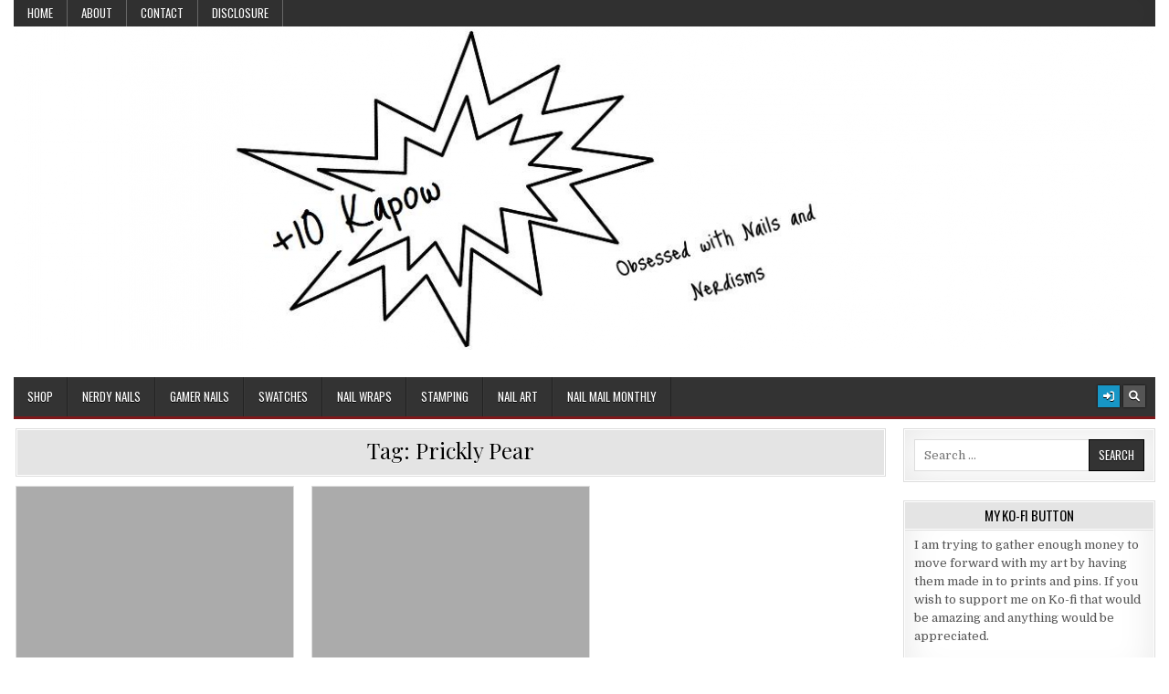

--- FILE ---
content_type: text/html; charset=UTF-8
request_url: https://plustenkapow.co.uk/tag/prickly-pear
body_size: 9263
content:
<!DOCTYPE html>
<html lang="en-US">
<head>
<meta charset="UTF-8">
<meta name="viewport" content="width=device-width, initial-scale=1.0">
<link rel="profile" href="http://gmpg.org/xfn/11">
<meta name='robots' content='index, follow, max-image-preview:large, max-snippet:-1, max-video-preview:-1' />
	<style>img:is([sizes="auto" i], [sizes^="auto," i]) { contain-intrinsic-size: 3000px 1500px }</style>
	
	<!-- This site is optimized with the Yoast SEO plugin v24.6 - https://yoast.com/wordpress/plugins/seo/ -->
	<title>Prickly Pear Archives - Plus10Kapow</title>
	<link rel="canonical" href="https://plustenkapow.co.uk/tag/prickly-pear" />
	<meta property="og:locale" content="en_US" />
	<meta property="og:type" content="article" />
	<meta property="og:title" content="Prickly Pear Archives - Plus10Kapow" />
	<meta property="og:url" content="https://plustenkapow.co.uk/tag/prickly-pear" />
	<meta property="og:site_name" content="Plus10Kapow" />
	<meta name="twitter:card" content="summary_large_image" />
	<meta name="twitter:site" content="@Plus10Kapow" />
	<script type="application/ld+json" class="yoast-schema-graph">{"@context":"https://schema.org","@graph":[{"@type":"CollectionPage","@id":"https://plustenkapow.co.uk/tag/prickly-pear","url":"https://plustenkapow.co.uk/tag/prickly-pear","name":"Prickly Pear Archives - Plus10Kapow","isPartOf":{"@id":"https://plustenkapow.co.uk/#website"},"breadcrumb":{"@id":"https://plustenkapow.co.uk/tag/prickly-pear#breadcrumb"},"inLanguage":"en-US"},{"@type":"BreadcrumbList","@id":"https://plustenkapow.co.uk/tag/prickly-pear#breadcrumb","itemListElement":[{"@type":"ListItem","position":1,"name":"Home","item":"https://plustenkapow.co.uk/"},{"@type":"ListItem","position":2,"name":"Prickly Pear"}]},{"@type":"WebSite","@id":"https://plustenkapow.co.uk/#website","url":"https://plustenkapow.co.uk/","name":"Plus10Kapow","description":"Obsessed with nails and nerdisms","publisher":{"@id":"https://plustenkapow.co.uk/#/schema/person/baf555c9f260b67bc6843398398a8315"},"potentialAction":[{"@type":"SearchAction","target":{"@type":"EntryPoint","urlTemplate":"https://plustenkapow.co.uk/?s={search_term_string}"},"query-input":{"@type":"PropertyValueSpecification","valueRequired":true,"valueName":"search_term_string"}}],"inLanguage":"en-US"},{"@type":["Person","Organization"],"@id":"https://plustenkapow.co.uk/#/schema/person/baf555c9f260b67bc6843398398a8315","name":"Chrissie","image":{"@type":"ImageObject","inLanguage":"en-US","@id":"https://plustenkapow.co.uk/#/schema/person/image/","url":"https://plustenkapow.co.uk/wp-content/uploads/2022/10/311321121_10158950868896964_2567503781527542695_n.jpg","contentUrl":"https://plustenkapow.co.uk/wp-content/uploads/2022/10/311321121_10158950868896964_2567503781527542695_n.jpg","width":828,"height":828,"caption":"Chrissie"},"logo":{"@id":"https://plustenkapow.co.uk/#/schema/person/image/"},"sameAs":["https://www.plustenkapow.co.uk","https://www.facebook.com/Plus10Kapow","https://www.instagram.com/plus10kapow","https://www.pinterest.co.uk/plus10kapow/","https://x.com/Plus10Kapow"]}]}</script>
	<!-- / Yoast SEO plugin. -->


<link rel='dns-prefetch' href='//fonts.googleapis.com' />
<link rel="alternate" type="application/rss+xml" title="Plus10Kapow &raquo; Feed" href="https://plustenkapow.co.uk/feed" />
<link rel="alternate" type="application/rss+xml" title="Plus10Kapow &raquo; Comments Feed" href="https://plustenkapow.co.uk/comments/feed" />
<link rel="alternate" type="application/rss+xml" title="Plus10Kapow &raquo; Prickly Pear Tag Feed" href="https://plustenkapow.co.uk/tag/prickly-pear/feed" />
<script type="text/javascript">
/* <![CDATA[ */
window._wpemojiSettings = {"baseUrl":"https:\/\/s.w.org\/images\/core\/emoji\/15.0.3\/72x72\/","ext":".png","svgUrl":"https:\/\/s.w.org\/images\/core\/emoji\/15.0.3\/svg\/","svgExt":".svg","source":{"concatemoji":"https:\/\/plustenkapow.co.uk\/wp-includes\/js\/wp-emoji-release.min.js?ver=6.7.4"}};
/*! This file is auto-generated */
!function(i,n){var o,s,e;function c(e){try{var t={supportTests:e,timestamp:(new Date).valueOf()};sessionStorage.setItem(o,JSON.stringify(t))}catch(e){}}function p(e,t,n){e.clearRect(0,0,e.canvas.width,e.canvas.height),e.fillText(t,0,0);var t=new Uint32Array(e.getImageData(0,0,e.canvas.width,e.canvas.height).data),r=(e.clearRect(0,0,e.canvas.width,e.canvas.height),e.fillText(n,0,0),new Uint32Array(e.getImageData(0,0,e.canvas.width,e.canvas.height).data));return t.every(function(e,t){return e===r[t]})}function u(e,t,n){switch(t){case"flag":return n(e,"\ud83c\udff3\ufe0f\u200d\u26a7\ufe0f","\ud83c\udff3\ufe0f\u200b\u26a7\ufe0f")?!1:!n(e,"\ud83c\uddfa\ud83c\uddf3","\ud83c\uddfa\u200b\ud83c\uddf3")&&!n(e,"\ud83c\udff4\udb40\udc67\udb40\udc62\udb40\udc65\udb40\udc6e\udb40\udc67\udb40\udc7f","\ud83c\udff4\u200b\udb40\udc67\u200b\udb40\udc62\u200b\udb40\udc65\u200b\udb40\udc6e\u200b\udb40\udc67\u200b\udb40\udc7f");case"emoji":return!n(e,"\ud83d\udc26\u200d\u2b1b","\ud83d\udc26\u200b\u2b1b")}return!1}function f(e,t,n){var r="undefined"!=typeof WorkerGlobalScope&&self instanceof WorkerGlobalScope?new OffscreenCanvas(300,150):i.createElement("canvas"),a=r.getContext("2d",{willReadFrequently:!0}),o=(a.textBaseline="top",a.font="600 32px Arial",{});return e.forEach(function(e){o[e]=t(a,e,n)}),o}function t(e){var t=i.createElement("script");t.src=e,t.defer=!0,i.head.appendChild(t)}"undefined"!=typeof Promise&&(o="wpEmojiSettingsSupports",s=["flag","emoji"],n.supports={everything:!0,everythingExceptFlag:!0},e=new Promise(function(e){i.addEventListener("DOMContentLoaded",e,{once:!0})}),new Promise(function(t){var n=function(){try{var e=JSON.parse(sessionStorage.getItem(o));if("object"==typeof e&&"number"==typeof e.timestamp&&(new Date).valueOf()<e.timestamp+604800&&"object"==typeof e.supportTests)return e.supportTests}catch(e){}return null}();if(!n){if("undefined"!=typeof Worker&&"undefined"!=typeof OffscreenCanvas&&"undefined"!=typeof URL&&URL.createObjectURL&&"undefined"!=typeof Blob)try{var e="postMessage("+f.toString()+"("+[JSON.stringify(s),u.toString(),p.toString()].join(",")+"));",r=new Blob([e],{type:"text/javascript"}),a=new Worker(URL.createObjectURL(r),{name:"wpTestEmojiSupports"});return void(a.onmessage=function(e){c(n=e.data),a.terminate(),t(n)})}catch(e){}c(n=f(s,u,p))}t(n)}).then(function(e){for(var t in e)n.supports[t]=e[t],n.supports.everything=n.supports.everything&&n.supports[t],"flag"!==t&&(n.supports.everythingExceptFlag=n.supports.everythingExceptFlag&&n.supports[t]);n.supports.everythingExceptFlag=n.supports.everythingExceptFlag&&!n.supports.flag,n.DOMReady=!1,n.readyCallback=function(){n.DOMReady=!0}}).then(function(){return e}).then(function(){var e;n.supports.everything||(n.readyCallback(),(e=n.source||{}).concatemoji?t(e.concatemoji):e.wpemoji&&e.twemoji&&(t(e.twemoji),t(e.wpemoji)))}))}((window,document),window._wpemojiSettings);
/* ]]> */
</script>

<style id='wp-emoji-styles-inline-css' type='text/css'>

	img.wp-smiley, img.emoji {
		display: inline !important;
		border: none !important;
		box-shadow: none !important;
		height: 1em !important;
		width: 1em !important;
		margin: 0 0.07em !important;
		vertical-align: -0.1em !important;
		background: none !important;
		padding: 0 !important;
	}
</style>
<link rel='stylesheet' id='wp-block-library-css' href='https://plustenkapow.co.uk/wp-includes/css/dist/block-library/style.min.css?ver=6.7.4' type='text/css' media='all' />
<style id='classic-theme-styles-inline-css' type='text/css'>
/*! This file is auto-generated */
.wp-block-button__link{color:#fff;background-color:#32373c;border-radius:9999px;box-shadow:none;text-decoration:none;padding:calc(.667em + 2px) calc(1.333em + 2px);font-size:1.125em}.wp-block-file__button{background:#32373c;color:#fff;text-decoration:none}
</style>
<style id='global-styles-inline-css' type='text/css'>
:root{--wp--preset--aspect-ratio--square: 1;--wp--preset--aspect-ratio--4-3: 4/3;--wp--preset--aspect-ratio--3-4: 3/4;--wp--preset--aspect-ratio--3-2: 3/2;--wp--preset--aspect-ratio--2-3: 2/3;--wp--preset--aspect-ratio--16-9: 16/9;--wp--preset--aspect-ratio--9-16: 9/16;--wp--preset--color--black: #000000;--wp--preset--color--cyan-bluish-gray: #abb8c3;--wp--preset--color--white: #ffffff;--wp--preset--color--pale-pink: #f78da7;--wp--preset--color--vivid-red: #cf2e2e;--wp--preset--color--luminous-vivid-orange: #ff6900;--wp--preset--color--luminous-vivid-amber: #fcb900;--wp--preset--color--light-green-cyan: #7bdcb5;--wp--preset--color--vivid-green-cyan: #00d084;--wp--preset--color--pale-cyan-blue: #8ed1fc;--wp--preset--color--vivid-cyan-blue: #0693e3;--wp--preset--color--vivid-purple: #9b51e0;--wp--preset--gradient--vivid-cyan-blue-to-vivid-purple: linear-gradient(135deg,rgba(6,147,227,1) 0%,rgb(155,81,224) 100%);--wp--preset--gradient--light-green-cyan-to-vivid-green-cyan: linear-gradient(135deg,rgb(122,220,180) 0%,rgb(0,208,130) 100%);--wp--preset--gradient--luminous-vivid-amber-to-luminous-vivid-orange: linear-gradient(135deg,rgba(252,185,0,1) 0%,rgba(255,105,0,1) 100%);--wp--preset--gradient--luminous-vivid-orange-to-vivid-red: linear-gradient(135deg,rgba(255,105,0,1) 0%,rgb(207,46,46) 100%);--wp--preset--gradient--very-light-gray-to-cyan-bluish-gray: linear-gradient(135deg,rgb(238,238,238) 0%,rgb(169,184,195) 100%);--wp--preset--gradient--cool-to-warm-spectrum: linear-gradient(135deg,rgb(74,234,220) 0%,rgb(151,120,209) 20%,rgb(207,42,186) 40%,rgb(238,44,130) 60%,rgb(251,105,98) 80%,rgb(254,248,76) 100%);--wp--preset--gradient--blush-light-purple: linear-gradient(135deg,rgb(255,206,236) 0%,rgb(152,150,240) 100%);--wp--preset--gradient--blush-bordeaux: linear-gradient(135deg,rgb(254,205,165) 0%,rgb(254,45,45) 50%,rgb(107,0,62) 100%);--wp--preset--gradient--luminous-dusk: linear-gradient(135deg,rgb(255,203,112) 0%,rgb(199,81,192) 50%,rgb(65,88,208) 100%);--wp--preset--gradient--pale-ocean: linear-gradient(135deg,rgb(255,245,203) 0%,rgb(182,227,212) 50%,rgb(51,167,181) 100%);--wp--preset--gradient--electric-grass: linear-gradient(135deg,rgb(202,248,128) 0%,rgb(113,206,126) 100%);--wp--preset--gradient--midnight: linear-gradient(135deg,rgb(2,3,129) 0%,rgb(40,116,252) 100%);--wp--preset--font-size--small: 13px;--wp--preset--font-size--medium: 20px;--wp--preset--font-size--large: 36px;--wp--preset--font-size--x-large: 42px;--wp--preset--spacing--20: 0.44rem;--wp--preset--spacing--30: 0.67rem;--wp--preset--spacing--40: 1rem;--wp--preset--spacing--50: 1.5rem;--wp--preset--spacing--60: 2.25rem;--wp--preset--spacing--70: 3.38rem;--wp--preset--spacing--80: 5.06rem;--wp--preset--shadow--natural: 6px 6px 9px rgba(0, 0, 0, 0.2);--wp--preset--shadow--deep: 12px 12px 50px rgba(0, 0, 0, 0.4);--wp--preset--shadow--sharp: 6px 6px 0px rgba(0, 0, 0, 0.2);--wp--preset--shadow--outlined: 6px 6px 0px -3px rgba(255, 255, 255, 1), 6px 6px rgba(0, 0, 0, 1);--wp--preset--shadow--crisp: 6px 6px 0px rgba(0, 0, 0, 1);}:where(.is-layout-flex){gap: 0.5em;}:where(.is-layout-grid){gap: 0.5em;}body .is-layout-flex{display: flex;}.is-layout-flex{flex-wrap: wrap;align-items: center;}.is-layout-flex > :is(*, div){margin: 0;}body .is-layout-grid{display: grid;}.is-layout-grid > :is(*, div){margin: 0;}:where(.wp-block-columns.is-layout-flex){gap: 2em;}:where(.wp-block-columns.is-layout-grid){gap: 2em;}:where(.wp-block-post-template.is-layout-flex){gap: 1.25em;}:where(.wp-block-post-template.is-layout-grid){gap: 1.25em;}.has-black-color{color: var(--wp--preset--color--black) !important;}.has-cyan-bluish-gray-color{color: var(--wp--preset--color--cyan-bluish-gray) !important;}.has-white-color{color: var(--wp--preset--color--white) !important;}.has-pale-pink-color{color: var(--wp--preset--color--pale-pink) !important;}.has-vivid-red-color{color: var(--wp--preset--color--vivid-red) !important;}.has-luminous-vivid-orange-color{color: var(--wp--preset--color--luminous-vivid-orange) !important;}.has-luminous-vivid-amber-color{color: var(--wp--preset--color--luminous-vivid-amber) !important;}.has-light-green-cyan-color{color: var(--wp--preset--color--light-green-cyan) !important;}.has-vivid-green-cyan-color{color: var(--wp--preset--color--vivid-green-cyan) !important;}.has-pale-cyan-blue-color{color: var(--wp--preset--color--pale-cyan-blue) !important;}.has-vivid-cyan-blue-color{color: var(--wp--preset--color--vivid-cyan-blue) !important;}.has-vivid-purple-color{color: var(--wp--preset--color--vivid-purple) !important;}.has-black-background-color{background-color: var(--wp--preset--color--black) !important;}.has-cyan-bluish-gray-background-color{background-color: var(--wp--preset--color--cyan-bluish-gray) !important;}.has-white-background-color{background-color: var(--wp--preset--color--white) !important;}.has-pale-pink-background-color{background-color: var(--wp--preset--color--pale-pink) !important;}.has-vivid-red-background-color{background-color: var(--wp--preset--color--vivid-red) !important;}.has-luminous-vivid-orange-background-color{background-color: var(--wp--preset--color--luminous-vivid-orange) !important;}.has-luminous-vivid-amber-background-color{background-color: var(--wp--preset--color--luminous-vivid-amber) !important;}.has-light-green-cyan-background-color{background-color: var(--wp--preset--color--light-green-cyan) !important;}.has-vivid-green-cyan-background-color{background-color: var(--wp--preset--color--vivid-green-cyan) !important;}.has-pale-cyan-blue-background-color{background-color: var(--wp--preset--color--pale-cyan-blue) !important;}.has-vivid-cyan-blue-background-color{background-color: var(--wp--preset--color--vivid-cyan-blue) !important;}.has-vivid-purple-background-color{background-color: var(--wp--preset--color--vivid-purple) !important;}.has-black-border-color{border-color: var(--wp--preset--color--black) !important;}.has-cyan-bluish-gray-border-color{border-color: var(--wp--preset--color--cyan-bluish-gray) !important;}.has-white-border-color{border-color: var(--wp--preset--color--white) !important;}.has-pale-pink-border-color{border-color: var(--wp--preset--color--pale-pink) !important;}.has-vivid-red-border-color{border-color: var(--wp--preset--color--vivid-red) !important;}.has-luminous-vivid-orange-border-color{border-color: var(--wp--preset--color--luminous-vivid-orange) !important;}.has-luminous-vivid-amber-border-color{border-color: var(--wp--preset--color--luminous-vivid-amber) !important;}.has-light-green-cyan-border-color{border-color: var(--wp--preset--color--light-green-cyan) !important;}.has-vivid-green-cyan-border-color{border-color: var(--wp--preset--color--vivid-green-cyan) !important;}.has-pale-cyan-blue-border-color{border-color: var(--wp--preset--color--pale-cyan-blue) !important;}.has-vivid-cyan-blue-border-color{border-color: var(--wp--preset--color--vivid-cyan-blue) !important;}.has-vivid-purple-border-color{border-color: var(--wp--preset--color--vivid-purple) !important;}.has-vivid-cyan-blue-to-vivid-purple-gradient-background{background: var(--wp--preset--gradient--vivid-cyan-blue-to-vivid-purple) !important;}.has-light-green-cyan-to-vivid-green-cyan-gradient-background{background: var(--wp--preset--gradient--light-green-cyan-to-vivid-green-cyan) !important;}.has-luminous-vivid-amber-to-luminous-vivid-orange-gradient-background{background: var(--wp--preset--gradient--luminous-vivid-amber-to-luminous-vivid-orange) !important;}.has-luminous-vivid-orange-to-vivid-red-gradient-background{background: var(--wp--preset--gradient--luminous-vivid-orange-to-vivid-red) !important;}.has-very-light-gray-to-cyan-bluish-gray-gradient-background{background: var(--wp--preset--gradient--very-light-gray-to-cyan-bluish-gray) !important;}.has-cool-to-warm-spectrum-gradient-background{background: var(--wp--preset--gradient--cool-to-warm-spectrum) !important;}.has-blush-light-purple-gradient-background{background: var(--wp--preset--gradient--blush-light-purple) !important;}.has-blush-bordeaux-gradient-background{background: var(--wp--preset--gradient--blush-bordeaux) !important;}.has-luminous-dusk-gradient-background{background: var(--wp--preset--gradient--luminous-dusk) !important;}.has-pale-ocean-gradient-background{background: var(--wp--preset--gradient--pale-ocean) !important;}.has-electric-grass-gradient-background{background: var(--wp--preset--gradient--electric-grass) !important;}.has-midnight-gradient-background{background: var(--wp--preset--gradient--midnight) !important;}.has-small-font-size{font-size: var(--wp--preset--font-size--small) !important;}.has-medium-font-size{font-size: var(--wp--preset--font-size--medium) !important;}.has-large-font-size{font-size: var(--wp--preset--font-size--large) !important;}.has-x-large-font-size{font-size: var(--wp--preset--font-size--x-large) !important;}
:where(.wp-block-post-template.is-layout-flex){gap: 1.25em;}:where(.wp-block-post-template.is-layout-grid){gap: 1.25em;}
:where(.wp-block-columns.is-layout-flex){gap: 2em;}:where(.wp-block-columns.is-layout-grid){gap: 2em;}
:root :where(.wp-block-pullquote){font-size: 1.5em;line-height: 1.6;}
</style>
<link rel='stylesheet' id='gridmag-maincss-css' href='https://plustenkapow.co.uk/wp-content/themes/gridmag/style.css' type='text/css' media='all' />
<link rel='stylesheet' id='fontawesome-css' href='https://plustenkapow.co.uk/wp-content/themes/gridmag/assets/css/all.min.css' type='text/css' media='all' />
<link rel='stylesheet' id='gridmag-webfont-css' href='//fonts.googleapis.com/css?family=Playfair+Display:400,400i,700,700i|Domine:400,700|Oswald:400,700&#038;display=swap' type='text/css' media='all' />
<style id='akismet-widget-style-inline-css' type='text/css'>

			.a-stats {
				--akismet-color-mid-green: #357b49;
				--akismet-color-white: #fff;
				--akismet-color-light-grey: #f6f7f7;

				max-width: 350px;
				width: auto;
			}

			.a-stats * {
				all: unset;
				box-sizing: border-box;
			}

			.a-stats strong {
				font-weight: 600;
			}

			.a-stats a.a-stats__link,
			.a-stats a.a-stats__link:visited,
			.a-stats a.a-stats__link:active {
				background: var(--akismet-color-mid-green);
				border: none;
				box-shadow: none;
				border-radius: 8px;
				color: var(--akismet-color-white);
				cursor: pointer;
				display: block;
				font-family: -apple-system, BlinkMacSystemFont, 'Segoe UI', 'Roboto', 'Oxygen-Sans', 'Ubuntu', 'Cantarell', 'Helvetica Neue', sans-serif;
				font-weight: 500;
				padding: 12px;
				text-align: center;
				text-decoration: none;
				transition: all 0.2s ease;
			}

			/* Extra specificity to deal with TwentyTwentyOne focus style */
			.widget .a-stats a.a-stats__link:focus {
				background: var(--akismet-color-mid-green);
				color: var(--akismet-color-white);
				text-decoration: none;
			}

			.a-stats a.a-stats__link:hover {
				filter: brightness(110%);
				box-shadow: 0 4px 12px rgba(0, 0, 0, 0.06), 0 0 2px rgba(0, 0, 0, 0.16);
			}

			.a-stats .count {
				color: var(--akismet-color-white);
				display: block;
				font-size: 1.5em;
				line-height: 1.4;
				padding: 0 13px;
				white-space: nowrap;
			}
		
</style>
<script type="text/javascript" src="https://plustenkapow.co.uk/wp-includes/js/jquery/jquery.min.js?ver=3.7.1" id="jquery-core-js"></script>
<script type="text/javascript" src="https://plustenkapow.co.uk/wp-includes/js/jquery/jquery-migrate.min.js?ver=3.4.1" id="jquery-migrate-js"></script>
<!--[if lt IE 9]>
<script type="text/javascript" src="https://plustenkapow.co.uk/wp-content/themes/gridmag/assets/js/respond.min.js" id="respond-js"></script>
<![endif]-->
<link rel="https://api.w.org/" href="https://plustenkapow.co.uk/wp-json/" /><link rel="alternate" title="JSON" type="application/json" href="https://plustenkapow.co.uk/wp-json/wp/v2/tags/1121" /><link rel="EditURI" type="application/rsd+xml" title="RSD" href="https://plustenkapow.co.uk/xmlrpc.php?rsd" />
<meta name="generator" content="WordPress 6.7.4" />
<style type="text/css">.recentcomments a{display:inline !important;padding:0 !important;margin:0 !important;}</style>    <style type="text/css">
            .gridmag-site-title, .gridmag-site-description {position: absolute;clip: rect(1px, 1px, 1px, 1px);}
        </style>
    <style type="text/css" id="custom-background-css">
body.custom-background { background-color: #ffffff; }
</style>
	<link rel="icon" href="https://plustenkapow.co.uk/wp-content/uploads/2019/10/cropped-logo-transparent-32x32.png" sizes="32x32" />
<link rel="icon" href="https://plustenkapow.co.uk/wp-content/uploads/2019/10/cropped-logo-transparent-192x192.png" sizes="192x192" />
<link rel="apple-touch-icon" href="https://plustenkapow.co.uk/wp-content/uploads/2019/10/cropped-logo-transparent-180x180.png" />
<meta name="msapplication-TileImage" content="https://plustenkapow.co.uk/wp-content/uploads/2019/10/cropped-logo-transparent-270x270.png" />
</head>

<body class="archive tag tag-prickly-pear tag-1121 custom-background gridmag-animated gridmag-fadein gridmag-header-image-active gridmag-no-bottom-widgets" id="gridmag-site-body" itemscope="itemscope" itemtype="http://schema.org/WebPage">
<a class="skip-link screen-reader-text" href="#gridmag-posts-wrapper">Skip to content</a>

<div class="gridmag-container gridmag-secondary-menu-container gridmag-clearfix">
<div class="gridmag-outer-wrapper">
<div class="gridmag-secondary-menu-container-inside gridmag-clearfix">
<nav class="gridmag-nav-secondary" id="gridmag-secondary-navigation" itemscope="itemscope" itemtype="http://schema.org/SiteNavigationElement" role="navigation" aria-label="Secondary Menu">
<button class="gridmag-secondary-responsive-menu-icon" aria-controls="gridmag-menu-secondary-navigation" aria-expanded="false">Menu</button>
<ul id="gridmag-menu-secondary-navigation" class="gridmag-secondary-nav-menu gridmag-menu-secondary"><li ><a href="https://plustenkapow.co.uk/">Home</a></li><li class="page_item page-item-7308"><a href="https://plustenkapow.co.uk/about">About</a></li><li class="page_item page-item-852"><a href="https://plustenkapow.co.uk/contac">Contact</a></li><li class="page_item page-item-851"><a href="https://plustenkapow.co.uk/disclosure">Disclosure</a></li></ul></nav>
</div>
</div>
</div>

<div class="gridmag-outer-wrapper">


<div class="gridmag-container" id="gridmag-header" itemscope="itemscope" itemtype="http://schema.org/WPHeader" role="banner">
<div class="gridmag-head-content gridmag-clearfix" id="gridmag-head-content">

<div class="gridmag-header-image gridmag-clearfix">
<a href="https://plustenkapow.co.uk/" rel="home" class="gridmag-header-img-link">
    <img src="https://plustenkapow.co.uk/wp-content/uploads/2019/10/cropped-10-Kapow-bw-with-tagline-5.png" width="1250" height="354" alt="" class="gridmag-header-img"/>
</a>
</div>

<div class="gridmag-header-inside gridmag-clearfix">
<div class="gridmag-header-inside-content gridmag-clearfix">

<div class="gridmag-logo">
    <div class="site-branding">
                  <p class="gridmag-site-title"><a href="https://plustenkapow.co.uk/" rel="home">Plus10Kapow</a></p>
            <p class="gridmag-site-description"><span>Obsessed with nails and nerdisms</span></p>
        </div>
</div>

<div class="gridmag-header-ad">
</div><!--/.gridmag-header-ad -->

</div>
</div>

</div><!--/#gridmag-head-content -->
</div><!--/#gridmag-header -->


</div>

<div class="gridmag-container gridmag-primary-menu-container gridmag-clearfix">
<div class="gridmag-outer-wrapper">
<div class="gridmag-primary-menu-container-inside gridmag-clearfix">

<nav class="gridmag-nav-primary" id="gridmag-primary-navigation" itemscope="itemscope" itemtype="http://schema.org/SiteNavigationElement" role="navigation" aria-label="Primary Menu">
<button class="gridmag-primary-responsive-menu-icon" aria-controls="gridmag-menu-primary-navigation" aria-expanded="false">Menu</button>
<ul id="gridmag-menu-primary-navigation" class="gridmag-primary-nav-menu gridmag-menu-primary"><li id="menu-item-8228" class="menu-item menu-item-type-custom menu-item-object-custom menu-item-8228"><a href="http://plus10kapow.bigcartel.com/">Shop</a></li>
<li id="menu-item-7353" class="menu-item menu-item-type-taxonomy menu-item-object-category menu-item-7353"><a href="https://plustenkapow.co.uk/category/nerdy-nails">Nerdy Nails</a></li>
<li id="menu-item-7390" class="menu-item menu-item-type-taxonomy menu-item-object-category menu-item-7390"><a href="https://plustenkapow.co.uk/category/gamer-nails">Gamer Nails</a></li>
<li id="menu-item-7354" class="menu-item menu-item-type-taxonomy menu-item-object-category menu-item-7354"><a href="https://plustenkapow.co.uk/category/swatches">Swatches</a></li>
<li id="menu-item-7355" class="menu-item menu-item-type-taxonomy menu-item-object-category menu-item-7355"><a href="https://plustenkapow.co.uk/category/nail-wraps">Nail Wraps</a></li>
<li id="menu-item-7356" class="menu-item menu-item-type-taxonomy menu-item-object-category menu-item-7356"><a href="https://plustenkapow.co.uk/category/stamping">Stamping</a></li>
<li id="menu-item-7357" class="menu-item menu-item-type-taxonomy menu-item-object-category menu-item-7357"><a href="https://plustenkapow.co.uk/category/nail-art">Nail Art</a></li>
<li id="menu-item-7391" class="menu-item menu-item-type-taxonomy menu-item-object-category menu-item-7391"><a href="https://plustenkapow.co.uk/category/nail-mail-monthly">Nail Mail Monthly</a></li>
</ul>
<div class="gridmag-top-social-icons gridmag-clearfix">
                                                                                                                                                                                                                                                                    <a href="https://plustenkapow.co.uk/wp-login.php?redirect_to=https%3A%2F%2Fplustenkapow.co.uk%2F2013%2F03%2Fhappy-easter-and-mini-egg-style-nails.html" aria-label="Login / Register Button" class="gridmag-social-icon-login"><i class="fas fa-sign-in-alt" aria-hidden="true" title="Login / Register"></i></a>    <a href="#" aria-label="Search Button" class="gridmag-social-icon-search"><i class="fas fa-search" aria-hidden="true" title="Search"></i></a></div>

</nav>

</div>
</div>
</div>

<div id="gridmag-search-overlay-wrap" class="gridmag-search-overlay">
  <div class="gridmag-search-overlay-content">
    
<form role="search" method="get" class="gridmag-search-form" action="https://plustenkapow.co.uk/">
<label>
    <span class="gridmag-sr-only">Search for:</span>
    <input type="search" class="gridmag-search-field" placeholder="Search &hellip;" value="" name="s" />
</label>
<input type="submit" class="gridmag-search-submit" value="Search" />
</form>  </div>
  <button class="gridmag-search-closebtn" aria-label="Close Search" title="Close Search">&#xD7;</button>
</div>


<div class="gridmag-outer-wrapper">


</div>

<div class="gridmag-outer-wrapper">
<div class="gridmag-container gridmag-clearfix" id="gridmag-wrapper">
<div class="gridmag-content-wrapper gridmag-clearfix" id="gridmag-content-wrapper">
<div class="gridmag-main-wrapper gridmag-clearfix" id="gridmag-main-wrapper" itemscope="itemscope" itemtype="http://schema.org/Blog" role="main">
<div class="theiaStickySidebar">
<div class="gridmag-main-wrapper-inside gridmag-clearfix">




<div class="gridmag-posts-wrapper" id="gridmag-posts-wrapper">

<header class="gridmag-page-header">
<div class="gridmag-page-header-inside">
<h1 class="gridmag-page-title">Tag: <span>Prickly Pear</span></h1></div>
</header>

<div class="gridmag-posts-content">
<div class="gridmag-posts-container">


    <div class="gridmag-posts">
    <div class="gridmag-3-col-sizer"></div>
    <div class="gridmag-3-col-gutter"></div>
        
        
<div id="post-802" class="gridmag-grid-post gridmag-3-col">
<div class="gridmag-grid-post-inside">

        <div class="gridmag-grid-post-thumbnail">
        <a href="https://plustenkapow.co.uk/2013/03/happy-easter-and-mini-egg-style-nails.html" class="gridmag-grid-post-thumbnail-link" title="Permanent Link to Happy Easter and Mini Egg Style Nails"><img src="https://plustenkapow.co.uk/wp-content/themes/gridmag/assets/images/no-image-4-3.jpg" class="gridmag-grid-post-thumbnail-img"/></a>
                <div class="gridmag-grid-post-header gridmag-clearfix">
    <span class="gridmag-grid-post-comment gridmag-grid-post-header-meta"><a href="https://plustenkapow.co.uk/2013/03/happy-easter-and-mini-egg-style-nails.html#comments">1 Comment<span class="screen-reader-text"> on Happy Easter and Mini Egg Style Nails</span></a></span>
    </div>
            <div class="gridmag-grid-post-categories"><span class="gridmag-sr-only">Posted in </span><a href="https://plustenkapow.co.uk/category/uncategorized" rel="category tag">Uncategorized</a></div>            </div>
    
    <div class="gridmag-grid-post-details">
    <h3 class="gridmag-grid-post-title"><a href="https://plustenkapow.co.uk/2013/03/happy-easter-and-mini-egg-style-nails.html" rel="bookmark">Happy Easter and Mini Egg Style Nails</a></h3>
    
            <div class="gridmag-grid-post-footer">
    <div class="gridmag-grid-post-footer-inside">
        <span class="gridmag-grid-post-date gridmag-grid-post-meta">March 31, 2013</span>    </div>
    </div>
        </div>

</div>
</div>
    
        
<div id="post-810" class="gridmag-grid-post gridmag-3-col">
<div class="gridmag-grid-post-inside">

        <div class="gridmag-grid-post-thumbnail">
        <a href="https://plustenkapow.co.uk/2013/02/barry-m-gelly-hi-shine-nail-paints-par.html" class="gridmag-grid-post-thumbnail-link" title="Permanent Link to Barry M Gelly Hi-Shine Nail Paints Part 1"><img src="https://plustenkapow.co.uk/wp-content/themes/gridmag/assets/images/no-image-4-3.jpg" class="gridmag-grid-post-thumbnail-img"/></a>
                <div class="gridmag-grid-post-header gridmag-clearfix">
    <span class="gridmag-grid-post-comment gridmag-grid-post-header-meta"><a href="https://plustenkapow.co.uk/2013/02/barry-m-gelly-hi-shine-nail-paints-par.html#respond">0 Comment<span class="gridmag-sr-only"> on Barry M Gelly Hi-Shine Nail Paints Part 1</span></a></span>
    </div>
            <div class="gridmag-grid-post-categories"><span class="gridmag-sr-only">Posted in </span><a href="https://plustenkapow.co.uk/category/uncategorized" rel="category tag">Uncategorized</a></div>            </div>
    
    <div class="gridmag-grid-post-details">
    <h3 class="gridmag-grid-post-title"><a href="https://plustenkapow.co.uk/2013/02/barry-m-gelly-hi-shine-nail-paints-par.html" rel="bookmark">Barry M Gelly Hi-Shine Nail Paints Part 1</a></h3>
    
            <div class="gridmag-grid-post-footer">
    <div class="gridmag-grid-post-footer-inside">
        <span class="gridmag-grid-post-date gridmag-grid-post-meta">February 28, 2013</span>    </div>
    </div>
        </div>

</div>
</div>
        </div>
    <div class="clear"></div>

    

</div>
</div>

</div><!--/#gridmag-posts-wrapper -->




</div>
</div>
</div><!-- /#gridmag-main-wrapper -->


<div class="gridmag-sidebar-one-wrapper gridmag-sidebar-widget-areas gridmag-clearfix" id="gridmag-sidebar-one-wrapper" itemscope="itemscope" itemtype="http://schema.org/WPSideBar" role="complementary">
<div class="theiaStickySidebar">
<div class="gridmag-sidebar-one-wrapper-inside gridmag-clearfix">

<div id="search-2" class="gridmag-side-widget gridmag-box widget widget_search"><div class="gridmag-box-inside">
<form role="search" method="get" class="gridmag-search-form" action="https://plustenkapow.co.uk/">
<label>
    <span class="gridmag-sr-only">Search for:</span>
    <input type="search" class="gridmag-search-field" placeholder="Search &hellip;" value="" name="s" />
</label>
<input type="submit" class="gridmag-search-submit" value="Search" />
</form></div></div><div id="ko_fi_widget-2" class="gridmag-side-widget gridmag-box widget ko_fi_widget"><div class="gridmag-box-inside"><h2 class="gridmag-widget-title"><span>My Ko-fi button</span></h2><p>I am trying to gather enough money to move forward with my art by having them made in to prints and pins. If you wish to support me on Ko-fi that would be amazing and anything would be appreciated.</p><div style="" class="ko-fi-button-link"><div class="btn-container"><a href="http://www.ko-fi.com/plus10kapow">Buy me a coffee!</a></div></div></div></div><div id="recent-comments-2" class="gridmag-side-widget gridmag-box widget widget_recent_comments"><div class="gridmag-box-inside"><h2 class="gridmag-widget-title"><span>Recent Comments</span></h2><nav aria-label="Recent Comments"><ul id="recentcomments"><li class="recentcomments"><span class="comment-author-link">Ava Lee</span> on <a href="https://plustenkapow.co.uk/2012/09/pcos-awareness-monthfight-like-gir.html#comment-8123">PCOS Awareness Month:Fight Like a Girl</a></li><li class="recentcomments"><span class="comment-author-link"><a href="https://www.plustenkapow.co.uk" class="url" rel="ugc external nofollow">Chrissie</a></span> on <a href="https://plustenkapow.co.uk/2017/07/deadpool-nails-20.html#comment-4740">Deadpool Nails 2.0</a></li><li class="recentcomments"><span class="comment-author-link"><a href="http://n/a" class="url" rel="ugc external nofollow">Amy S</a></span> on <a href="https://plustenkapow.co.uk/2017/07/deadpool-nails-20.html#comment-4673">Deadpool Nails 2.0</a></li><li class="recentcomments"><span class="comment-author-link"><a href="https://www.plustenkapow.co.uk" class="url" rel="ugc external nofollow">Chrissie</a></span> on <a href="https://plustenkapow.co.uk/2018/11/myonlineshop-mj-xlviii-stamping-plate.html#comment-4159">MyOnlineShop MJ XLVIII Stamping Plate</a></li><li class="recentcomments"><span class="comment-author-link">TAUREEN COGBURN</span> on <a href="https://plustenkapow.co.uk/2018/11/myonlineshop-mj-xlviii-stamping-plate.html#comment-4156">MyOnlineShop MJ XLVIII Stamping Plate</a></li></ul></nav></div></div><div id="archives-2" class="gridmag-side-widget gridmag-box widget widget_archive"><div class="gridmag-box-inside"><h2 class="gridmag-widget-title"><span>Archives</span></h2>		<label class="screen-reader-text" for="archives-dropdown-2">Archives</label>
		<select id="archives-dropdown-2" name="archive-dropdown">
			
			<option value="">Select Month</option>
				<option value='https://plustenkapow.co.uk/2022/10'> October 2022 </option>
	<option value='https://plustenkapow.co.uk/2020/12'> December 2020 </option>
	<option value='https://plustenkapow.co.uk/2020/09'> September 2020 </option>
	<option value='https://plustenkapow.co.uk/2020/08'> August 2020 </option>
	<option value='https://plustenkapow.co.uk/2020/07'> July 2020 </option>
	<option value='https://plustenkapow.co.uk/2020/06'> June 2020 </option>
	<option value='https://plustenkapow.co.uk/2020/05'> May 2020 </option>
	<option value='https://plustenkapow.co.uk/2020/04'> April 2020 </option>
	<option value='https://plustenkapow.co.uk/2020/03'> March 2020 </option>
	<option value='https://plustenkapow.co.uk/2020/02'> February 2020 </option>
	<option value='https://plustenkapow.co.uk/2020/01'> January 2020 </option>
	<option value='https://plustenkapow.co.uk/2019/12'> December 2019 </option>
	<option value='https://plustenkapow.co.uk/2019/11'> November 2019 </option>
	<option value='https://plustenkapow.co.uk/2019/10'> October 2019 </option>
	<option value='https://plustenkapow.co.uk/2019/09'> September 2019 </option>
	<option value='https://plustenkapow.co.uk/2019/08'> August 2019 </option>
	<option value='https://plustenkapow.co.uk/2019/07'> July 2019 </option>
	<option value='https://plustenkapow.co.uk/2019/06'> June 2019 </option>
	<option value='https://plustenkapow.co.uk/2019/05'> May 2019 </option>
	<option value='https://plustenkapow.co.uk/2019/04'> April 2019 </option>
	<option value='https://plustenkapow.co.uk/2019/03'> March 2019 </option>
	<option value='https://plustenkapow.co.uk/2019/02'> February 2019 </option>
	<option value='https://plustenkapow.co.uk/2019/01'> January 2019 </option>
	<option value='https://plustenkapow.co.uk/2018/12'> December 2018 </option>
	<option value='https://plustenkapow.co.uk/2018/11'> November 2018 </option>
	<option value='https://plustenkapow.co.uk/2018/10'> October 2018 </option>
	<option value='https://plustenkapow.co.uk/2018/09'> September 2018 </option>
	<option value='https://plustenkapow.co.uk/2018/08'> August 2018 </option>
	<option value='https://plustenkapow.co.uk/2018/07'> July 2018 </option>
	<option value='https://plustenkapow.co.uk/2018/06'> June 2018 </option>
	<option value='https://plustenkapow.co.uk/2018/05'> May 2018 </option>
	<option value='https://plustenkapow.co.uk/2018/04'> April 2018 </option>
	<option value='https://plustenkapow.co.uk/2018/03'> March 2018 </option>
	<option value='https://plustenkapow.co.uk/2018/02'> February 2018 </option>
	<option value='https://plustenkapow.co.uk/2018/01'> January 2018 </option>
	<option value='https://plustenkapow.co.uk/2017/12'> December 2017 </option>
	<option value='https://plustenkapow.co.uk/2017/11'> November 2017 </option>
	<option value='https://plustenkapow.co.uk/2017/10'> October 2017 </option>
	<option value='https://plustenkapow.co.uk/2017/09'> September 2017 </option>
	<option value='https://plustenkapow.co.uk/2017/08'> August 2017 </option>
	<option value='https://plustenkapow.co.uk/2017/07'> July 2017 </option>
	<option value='https://plustenkapow.co.uk/2017/06'> June 2017 </option>
	<option value='https://plustenkapow.co.uk/2017/05'> May 2017 </option>
	<option value='https://plustenkapow.co.uk/2017/04'> April 2017 </option>
	<option value='https://plustenkapow.co.uk/2017/03'> March 2017 </option>
	<option value='https://plustenkapow.co.uk/2017/02'> February 2017 </option>
	<option value='https://plustenkapow.co.uk/2017/01'> January 2017 </option>
	<option value='https://plustenkapow.co.uk/2016/12'> December 2016 </option>
	<option value='https://plustenkapow.co.uk/2016/11'> November 2016 </option>
	<option value='https://plustenkapow.co.uk/2016/10'> October 2016 </option>
	<option value='https://plustenkapow.co.uk/2016/09'> September 2016 </option>
	<option value='https://plustenkapow.co.uk/2016/08'> August 2016 </option>
	<option value='https://plustenkapow.co.uk/2016/07'> July 2016 </option>
	<option value='https://plustenkapow.co.uk/2016/06'> June 2016 </option>
	<option value='https://plustenkapow.co.uk/2016/05'> May 2016 </option>
	<option value='https://plustenkapow.co.uk/2016/04'> April 2016 </option>
	<option value='https://plustenkapow.co.uk/2016/03'> March 2016 </option>
	<option value='https://plustenkapow.co.uk/2016/02'> February 2016 </option>
	<option value='https://plustenkapow.co.uk/2016/01'> January 2016 </option>
	<option value='https://plustenkapow.co.uk/2015/12'> December 2015 </option>
	<option value='https://plustenkapow.co.uk/2015/11'> November 2015 </option>
	<option value='https://plustenkapow.co.uk/2015/10'> October 2015 </option>
	<option value='https://plustenkapow.co.uk/2015/09'> September 2015 </option>
	<option value='https://plustenkapow.co.uk/2015/08'> August 2015 </option>
	<option value='https://plustenkapow.co.uk/2015/07'> July 2015 </option>
	<option value='https://plustenkapow.co.uk/2015/06'> June 2015 </option>
	<option value='https://plustenkapow.co.uk/2015/05'> May 2015 </option>
	<option value='https://plustenkapow.co.uk/2015/04'> April 2015 </option>
	<option value='https://plustenkapow.co.uk/2015/03'> March 2015 </option>
	<option value='https://plustenkapow.co.uk/2015/02'> February 2015 </option>
	<option value='https://plustenkapow.co.uk/2015/01'> January 2015 </option>
	<option value='https://plustenkapow.co.uk/2014/12'> December 2014 </option>
	<option value='https://plustenkapow.co.uk/2014/11'> November 2014 </option>
	<option value='https://plustenkapow.co.uk/2014/10'> October 2014 </option>
	<option value='https://plustenkapow.co.uk/2014/09'> September 2014 </option>
	<option value='https://plustenkapow.co.uk/2014/08'> August 2014 </option>
	<option value='https://plustenkapow.co.uk/2014/07'> July 2014 </option>
	<option value='https://plustenkapow.co.uk/2014/05'> May 2014 </option>
	<option value='https://plustenkapow.co.uk/2014/04'> April 2014 </option>
	<option value='https://plustenkapow.co.uk/2014/03'> March 2014 </option>
	<option value='https://plustenkapow.co.uk/2014/02'> February 2014 </option>
	<option value='https://plustenkapow.co.uk/2014/01'> January 2014 </option>
	<option value='https://plustenkapow.co.uk/2013/12'> December 2013 </option>
	<option value='https://plustenkapow.co.uk/2013/11'> November 2013 </option>
	<option value='https://plustenkapow.co.uk/2013/07'> July 2013 </option>
	<option value='https://plustenkapow.co.uk/2013/06'> June 2013 </option>
	<option value='https://plustenkapow.co.uk/2013/05'> May 2013 </option>
	<option value='https://plustenkapow.co.uk/2013/04'> April 2013 </option>
	<option value='https://plustenkapow.co.uk/2013/03'> March 2013 </option>
	<option value='https://plustenkapow.co.uk/2013/02'> February 2013 </option>
	<option value='https://plustenkapow.co.uk/2013/01'> January 2013 </option>
	<option value='https://plustenkapow.co.uk/2012/12'> December 2012 </option>
	<option value='https://plustenkapow.co.uk/2012/11'> November 2012 </option>
	<option value='https://plustenkapow.co.uk/2012/10'> October 2012 </option>
	<option value='https://plustenkapow.co.uk/2012/09'> September 2012 </option>
	<option value='https://plustenkapow.co.uk/2012/08'> August 2012 </option>
	<option value='https://plustenkapow.co.uk/2012/07'> July 2012 </option>

		</select>

			<script type="text/javascript">
/* <![CDATA[ */

(function() {
	var dropdown = document.getElementById( "archives-dropdown-2" );
	function onSelectChange() {
		if ( dropdown.options[ dropdown.selectedIndex ].value !== '' ) {
			document.location.href = this.options[ this.selectedIndex ].value;
		}
	}
	dropdown.onchange = onSelectChange;
})();

/* ]]> */
</script>
</div></div>
</div>
</div>
</div><!-- /#gridmag-sidebar-one-wrapper-->

</div><!--/#gridmag-content-wrapper -->
</div><!--/#gridmag-wrapper -->
</div>

<div class="gridmag-outer-wrapper">


</div>




<div class="gridmag-outer-wrapper">
<div class='gridmag-footer gridmag-clearfix' id='gridmag-footer'>
<div class='gridmag-foot-wrap gridmag-container'>
  <p class='gridmag-copyright'>Copyright &copy; 2025 Plus10Kapow</p>
<p class='gridmag-credit'><a href="https://themesdna.com/">Design by ThemesDNA.com</a></p>
</div>
</div><!--/#gridmag-footer -->
</div>

<button class="gridmag-scroll-top" title="Scroll to Top"><i class="fas fa-arrow-up" aria-hidden="true"></i><span class="gridmag-sr-only">Scroll to Top</span></button>

<script type="text/javascript" src="https://plustenkapow.co.uk/wp-content/themes/gridmag/assets/js/jquery.fitvids.min.js" id="fitvids-js"></script>
<script type="text/javascript" src="https://plustenkapow.co.uk/wp-content/themes/gridmag/assets/js/ResizeSensor.min.js" id="ResizeSensor-js"></script>
<script type="text/javascript" src="https://plustenkapow.co.uk/wp-content/themes/gridmag/assets/js/theia-sticky-sidebar.min.js" id="theia-sticky-sidebar-js"></script>
<script type="text/javascript" src="https://plustenkapow.co.uk/wp-content/themes/gridmag/assets/js/navigation.js" id="gridmag-navigation-js"></script>
<script type="text/javascript" src="https://plustenkapow.co.uk/wp-content/themes/gridmag/assets/js/skip-link-focus-fix.js" id="gridmag-skip-link-focus-fix-js"></script>
<script type="text/javascript" src="https://plustenkapow.co.uk/wp-includes/js/imagesloaded.min.js?ver=5.0.0" id="imagesloaded-js"></script>
<script type="text/javascript" src="https://plustenkapow.co.uk/wp-includes/js/masonry.min.js?ver=4.2.2" id="masonry-js"></script>
<script type="text/javascript" id="gridmag-customjs-js-extra">
/* <![CDATA[ */
var gridmag_ajax_object = {"ajaxurl":"https:\/\/plustenkapow.co.uk\/wp-admin\/admin-ajax.php","primary_menu_active":"1","secondary_menu_active":"1","sticky_menu":"1","sticky_menu_mobile":"","sticky_sidebar":"1","columnwidth":".gridmag-3-col-sizer","gutter":".gridmag-3-col-gutter"};
/* ]]> */
</script>
<script type="text/javascript" src="https://plustenkapow.co.uk/wp-content/themes/gridmag/assets/js/custom.js" id="gridmag-customjs-js"></script>
<script type="text/javascript" id="gridmag-html5shiv-js-js-extra">
/* <![CDATA[ */
var gridmag_custom_script_vars = {"elements_name":"abbr article aside audio bdi canvas data datalist details dialog figcaption figure footer header hgroup main mark meter nav output picture progress section summary template time video"};
/* ]]> */
</script>
<script type="text/javascript" src="https://plustenkapow.co.uk/wp-content/themes/gridmag/assets/js/html5shiv.js" id="gridmag-html5shiv-js-js"></script>
</body>
</html>

<!-- Page cached by LiteSpeed Cache 7.6.2 on 2025-11-14 00:30:56 -->